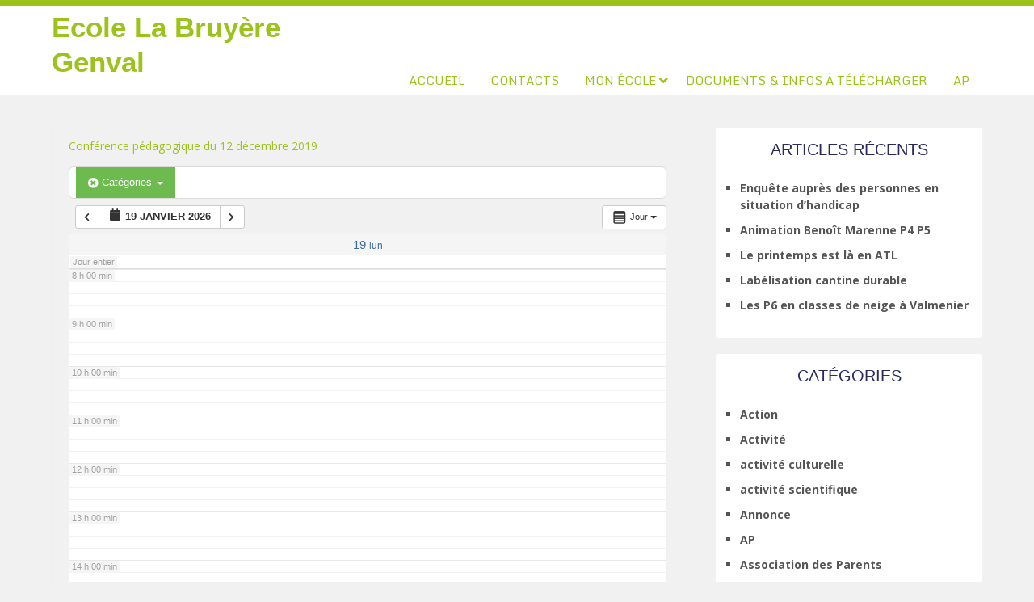

--- FILE ---
content_type: text/html; charset=UTF-8
request_url: https://ecoles.rixensart.be/genval/calendar/action~oneday/cat_ids~27,44,64,58,37,8,22,5,56,52,12,7,10,36/request_format~json/
body_size: 9374
content:
<!DOCTYPE html>

<html lang="fr-FR" xmlns:og="http://opengraphprotocol.org/schema/" xmlns:fb="http://www.facebook.com/2008/fbml">

<head>

<meta charset="UTF-8" />

<meta name="viewport" content="width=device-width" />

<link rel="profile" href="http://gmpg.org/xfn/11" />

<link rel="pingback" href="https://ecoles.rixensart.be/genval/xmlrpc.php" />

<title>Calendar &#8211; Ecole La Bruyère Genval</title>
<meta name='robots' content='max-image-preview:large' />
<link rel='dns-prefetch' href='//fonts.googleapis.com' />
<link rel="alternate" type="application/rss+xml" title="Ecole La Bruyère Genval &raquo; Flux" href="https://ecoles.rixensart.be/genval/feed/" />
<link rel="alternate" type="application/rss+xml" title="Ecole La Bruyère Genval &raquo; Flux des commentaires" href="https://ecoles.rixensart.be/genval/comments/feed/" />
<meta property="og:title" content="Calendar"/><meta property="og:type" content="article"/><meta property="og:url" content="https://ecoles.rixensart.be/genval/calendar/"/><meta property="og:description" content="Conférence pédagogique du 12 décembre 2019" /><meta property="og:site_name" content="NOM DE MON SITE"/><meta property="og:image" content=""/><link rel="image_src" href="" /><script>
window._wpemojiSettings = {"baseUrl":"https:\/\/s.w.org\/images\/core\/emoji\/15.0.3\/72x72\/","ext":".png","svgUrl":"https:\/\/s.w.org\/images\/core\/emoji\/15.0.3\/svg\/","svgExt":".svg","source":{"concatemoji":"https:\/\/ecoles.rixensart.be\/genval\/wp-includes\/js\/wp-emoji-release.min.js?ver=6.5.7"}};
/*! This file is auto-generated */
!function(i,n){var o,s,e;function c(e){try{var t={supportTests:e,timestamp:(new Date).valueOf()};sessionStorage.setItem(o,JSON.stringify(t))}catch(e){}}function p(e,t,n){e.clearRect(0,0,e.canvas.width,e.canvas.height),e.fillText(t,0,0);var t=new Uint32Array(e.getImageData(0,0,e.canvas.width,e.canvas.height).data),r=(e.clearRect(0,0,e.canvas.width,e.canvas.height),e.fillText(n,0,0),new Uint32Array(e.getImageData(0,0,e.canvas.width,e.canvas.height).data));return t.every(function(e,t){return e===r[t]})}function u(e,t,n){switch(t){case"flag":return n(e,"\ud83c\udff3\ufe0f\u200d\u26a7\ufe0f","\ud83c\udff3\ufe0f\u200b\u26a7\ufe0f")?!1:!n(e,"\ud83c\uddfa\ud83c\uddf3","\ud83c\uddfa\u200b\ud83c\uddf3")&&!n(e,"\ud83c\udff4\udb40\udc67\udb40\udc62\udb40\udc65\udb40\udc6e\udb40\udc67\udb40\udc7f","\ud83c\udff4\u200b\udb40\udc67\u200b\udb40\udc62\u200b\udb40\udc65\u200b\udb40\udc6e\u200b\udb40\udc67\u200b\udb40\udc7f");case"emoji":return!n(e,"\ud83d\udc26\u200d\u2b1b","\ud83d\udc26\u200b\u2b1b")}return!1}function f(e,t,n){var r="undefined"!=typeof WorkerGlobalScope&&self instanceof WorkerGlobalScope?new OffscreenCanvas(300,150):i.createElement("canvas"),a=r.getContext("2d",{willReadFrequently:!0}),o=(a.textBaseline="top",a.font="600 32px Arial",{});return e.forEach(function(e){o[e]=t(a,e,n)}),o}function t(e){var t=i.createElement("script");t.src=e,t.defer=!0,i.head.appendChild(t)}"undefined"!=typeof Promise&&(o="wpEmojiSettingsSupports",s=["flag","emoji"],n.supports={everything:!0,everythingExceptFlag:!0},e=new Promise(function(e){i.addEventListener("DOMContentLoaded",e,{once:!0})}),new Promise(function(t){var n=function(){try{var e=JSON.parse(sessionStorage.getItem(o));if("object"==typeof e&&"number"==typeof e.timestamp&&(new Date).valueOf()<e.timestamp+604800&&"object"==typeof e.supportTests)return e.supportTests}catch(e){}return null}();if(!n){if("undefined"!=typeof Worker&&"undefined"!=typeof OffscreenCanvas&&"undefined"!=typeof URL&&URL.createObjectURL&&"undefined"!=typeof Blob)try{var e="postMessage("+f.toString()+"("+[JSON.stringify(s),u.toString(),p.toString()].join(",")+"));",r=new Blob([e],{type:"text/javascript"}),a=new Worker(URL.createObjectURL(r),{name:"wpTestEmojiSupports"});return void(a.onmessage=function(e){c(n=e.data),a.terminate(),t(n)})}catch(e){}c(n=f(s,u,p))}t(n)}).then(function(e){for(var t in e)n.supports[t]=e[t],n.supports.everything=n.supports.everything&&n.supports[t],"flag"!==t&&(n.supports.everythingExceptFlag=n.supports.everythingExceptFlag&&n.supports[t]);n.supports.everythingExceptFlag=n.supports.everythingExceptFlag&&!n.supports.flag,n.DOMReady=!1,n.readyCallback=function(){n.DOMReady=!0}}).then(function(){return e}).then(function(){var e;n.supports.everything||(n.readyCallback(),(e=n.source||{}).concatemoji?t(e.concatemoji):e.wpemoji&&e.twemoji&&(t(e.twemoji),t(e.wpemoji)))}))}((window,document),window._wpemojiSettings);
</script>
<link rel='stylesheet' id='ai1ec_style-css' href='//ecoles.rixensart.be/genval/wp-content/plugins/all-in-one-event-calendar/public/themes-ai1ec/vortex/css/ai1ec_parsed_css.css?ver=3.0.0' media='all' />
<style id='wp-emoji-styles-inline-css'>

	img.wp-smiley, img.emoji {
		display: inline !important;
		border: none !important;
		box-shadow: none !important;
		height: 1em !important;
		width: 1em !important;
		margin: 0 0.07em !important;
		vertical-align: -0.1em !important;
		background: none !important;
		padding: 0 !important;
	}
</style>
<link rel='stylesheet' id='wp-block-library-css' href='https://ecoles.rixensart.be/genval/wp-includes/css/dist/block-library/style.min.css?ver=6.5.7' media='all' />
<style id='classic-theme-styles-inline-css'>
/*! This file is auto-generated */
.wp-block-button__link{color:#fff;background-color:#32373c;border-radius:9999px;box-shadow:none;text-decoration:none;padding:calc(.667em + 2px) calc(1.333em + 2px);font-size:1.125em}.wp-block-file__button{background:#32373c;color:#fff;text-decoration:none}
</style>
<style id='global-styles-inline-css'>
body{--wp--preset--color--black: #000000;--wp--preset--color--cyan-bluish-gray: #abb8c3;--wp--preset--color--white: #ffffff;--wp--preset--color--pale-pink: #f78da7;--wp--preset--color--vivid-red: #cf2e2e;--wp--preset--color--luminous-vivid-orange: #ff6900;--wp--preset--color--luminous-vivid-amber: #fcb900;--wp--preset--color--light-green-cyan: #7bdcb5;--wp--preset--color--vivid-green-cyan: #00d084;--wp--preset--color--pale-cyan-blue: #8ed1fc;--wp--preset--color--vivid-cyan-blue: #0693e3;--wp--preset--color--vivid-purple: #9b51e0;--wp--preset--gradient--vivid-cyan-blue-to-vivid-purple: linear-gradient(135deg,rgba(6,147,227,1) 0%,rgb(155,81,224) 100%);--wp--preset--gradient--light-green-cyan-to-vivid-green-cyan: linear-gradient(135deg,rgb(122,220,180) 0%,rgb(0,208,130) 100%);--wp--preset--gradient--luminous-vivid-amber-to-luminous-vivid-orange: linear-gradient(135deg,rgba(252,185,0,1) 0%,rgba(255,105,0,1) 100%);--wp--preset--gradient--luminous-vivid-orange-to-vivid-red: linear-gradient(135deg,rgba(255,105,0,1) 0%,rgb(207,46,46) 100%);--wp--preset--gradient--very-light-gray-to-cyan-bluish-gray: linear-gradient(135deg,rgb(238,238,238) 0%,rgb(169,184,195) 100%);--wp--preset--gradient--cool-to-warm-spectrum: linear-gradient(135deg,rgb(74,234,220) 0%,rgb(151,120,209) 20%,rgb(207,42,186) 40%,rgb(238,44,130) 60%,rgb(251,105,98) 80%,rgb(254,248,76) 100%);--wp--preset--gradient--blush-light-purple: linear-gradient(135deg,rgb(255,206,236) 0%,rgb(152,150,240) 100%);--wp--preset--gradient--blush-bordeaux: linear-gradient(135deg,rgb(254,205,165) 0%,rgb(254,45,45) 50%,rgb(107,0,62) 100%);--wp--preset--gradient--luminous-dusk: linear-gradient(135deg,rgb(255,203,112) 0%,rgb(199,81,192) 50%,rgb(65,88,208) 100%);--wp--preset--gradient--pale-ocean: linear-gradient(135deg,rgb(255,245,203) 0%,rgb(182,227,212) 50%,rgb(51,167,181) 100%);--wp--preset--gradient--electric-grass: linear-gradient(135deg,rgb(202,248,128) 0%,rgb(113,206,126) 100%);--wp--preset--gradient--midnight: linear-gradient(135deg,rgb(2,3,129) 0%,rgb(40,116,252) 100%);--wp--preset--font-size--small: 13px;--wp--preset--font-size--medium: 20px;--wp--preset--font-size--large: 36px;--wp--preset--font-size--x-large: 42px;--wp--preset--spacing--20: 0.44rem;--wp--preset--spacing--30: 0.67rem;--wp--preset--spacing--40: 1rem;--wp--preset--spacing--50: 1.5rem;--wp--preset--spacing--60: 2.25rem;--wp--preset--spacing--70: 3.38rem;--wp--preset--spacing--80: 5.06rem;--wp--preset--shadow--natural: 6px 6px 9px rgba(0, 0, 0, 0.2);--wp--preset--shadow--deep: 12px 12px 50px rgba(0, 0, 0, 0.4);--wp--preset--shadow--sharp: 6px 6px 0px rgba(0, 0, 0, 0.2);--wp--preset--shadow--outlined: 6px 6px 0px -3px rgba(255, 255, 255, 1), 6px 6px rgba(0, 0, 0, 1);--wp--preset--shadow--crisp: 6px 6px 0px rgba(0, 0, 0, 1);}:where(.is-layout-flex){gap: 0.5em;}:where(.is-layout-grid){gap: 0.5em;}body .is-layout-flex{display: flex;}body .is-layout-flex{flex-wrap: wrap;align-items: center;}body .is-layout-flex > *{margin: 0;}body .is-layout-grid{display: grid;}body .is-layout-grid > *{margin: 0;}:where(.wp-block-columns.is-layout-flex){gap: 2em;}:where(.wp-block-columns.is-layout-grid){gap: 2em;}:where(.wp-block-post-template.is-layout-flex){gap: 1.25em;}:where(.wp-block-post-template.is-layout-grid){gap: 1.25em;}.has-black-color{color: var(--wp--preset--color--black) !important;}.has-cyan-bluish-gray-color{color: var(--wp--preset--color--cyan-bluish-gray) !important;}.has-white-color{color: var(--wp--preset--color--white) !important;}.has-pale-pink-color{color: var(--wp--preset--color--pale-pink) !important;}.has-vivid-red-color{color: var(--wp--preset--color--vivid-red) !important;}.has-luminous-vivid-orange-color{color: var(--wp--preset--color--luminous-vivid-orange) !important;}.has-luminous-vivid-amber-color{color: var(--wp--preset--color--luminous-vivid-amber) !important;}.has-light-green-cyan-color{color: var(--wp--preset--color--light-green-cyan) !important;}.has-vivid-green-cyan-color{color: var(--wp--preset--color--vivid-green-cyan) !important;}.has-pale-cyan-blue-color{color: var(--wp--preset--color--pale-cyan-blue) !important;}.has-vivid-cyan-blue-color{color: var(--wp--preset--color--vivid-cyan-blue) !important;}.has-vivid-purple-color{color: var(--wp--preset--color--vivid-purple) !important;}.has-black-background-color{background-color: var(--wp--preset--color--black) !important;}.has-cyan-bluish-gray-background-color{background-color: var(--wp--preset--color--cyan-bluish-gray) !important;}.has-white-background-color{background-color: var(--wp--preset--color--white) !important;}.has-pale-pink-background-color{background-color: var(--wp--preset--color--pale-pink) !important;}.has-vivid-red-background-color{background-color: var(--wp--preset--color--vivid-red) !important;}.has-luminous-vivid-orange-background-color{background-color: var(--wp--preset--color--luminous-vivid-orange) !important;}.has-luminous-vivid-amber-background-color{background-color: var(--wp--preset--color--luminous-vivid-amber) !important;}.has-light-green-cyan-background-color{background-color: var(--wp--preset--color--light-green-cyan) !important;}.has-vivid-green-cyan-background-color{background-color: var(--wp--preset--color--vivid-green-cyan) !important;}.has-pale-cyan-blue-background-color{background-color: var(--wp--preset--color--pale-cyan-blue) !important;}.has-vivid-cyan-blue-background-color{background-color: var(--wp--preset--color--vivid-cyan-blue) !important;}.has-vivid-purple-background-color{background-color: var(--wp--preset--color--vivid-purple) !important;}.has-black-border-color{border-color: var(--wp--preset--color--black) !important;}.has-cyan-bluish-gray-border-color{border-color: var(--wp--preset--color--cyan-bluish-gray) !important;}.has-white-border-color{border-color: var(--wp--preset--color--white) !important;}.has-pale-pink-border-color{border-color: var(--wp--preset--color--pale-pink) !important;}.has-vivid-red-border-color{border-color: var(--wp--preset--color--vivid-red) !important;}.has-luminous-vivid-orange-border-color{border-color: var(--wp--preset--color--luminous-vivid-orange) !important;}.has-luminous-vivid-amber-border-color{border-color: var(--wp--preset--color--luminous-vivid-amber) !important;}.has-light-green-cyan-border-color{border-color: var(--wp--preset--color--light-green-cyan) !important;}.has-vivid-green-cyan-border-color{border-color: var(--wp--preset--color--vivid-green-cyan) !important;}.has-pale-cyan-blue-border-color{border-color: var(--wp--preset--color--pale-cyan-blue) !important;}.has-vivid-cyan-blue-border-color{border-color: var(--wp--preset--color--vivid-cyan-blue) !important;}.has-vivid-purple-border-color{border-color: var(--wp--preset--color--vivid-purple) !important;}.has-vivid-cyan-blue-to-vivid-purple-gradient-background{background: var(--wp--preset--gradient--vivid-cyan-blue-to-vivid-purple) !important;}.has-light-green-cyan-to-vivid-green-cyan-gradient-background{background: var(--wp--preset--gradient--light-green-cyan-to-vivid-green-cyan) !important;}.has-luminous-vivid-amber-to-luminous-vivid-orange-gradient-background{background: var(--wp--preset--gradient--luminous-vivid-amber-to-luminous-vivid-orange) !important;}.has-luminous-vivid-orange-to-vivid-red-gradient-background{background: var(--wp--preset--gradient--luminous-vivid-orange-to-vivid-red) !important;}.has-very-light-gray-to-cyan-bluish-gray-gradient-background{background: var(--wp--preset--gradient--very-light-gray-to-cyan-bluish-gray) !important;}.has-cool-to-warm-spectrum-gradient-background{background: var(--wp--preset--gradient--cool-to-warm-spectrum) !important;}.has-blush-light-purple-gradient-background{background: var(--wp--preset--gradient--blush-light-purple) !important;}.has-blush-bordeaux-gradient-background{background: var(--wp--preset--gradient--blush-bordeaux) !important;}.has-luminous-dusk-gradient-background{background: var(--wp--preset--gradient--luminous-dusk) !important;}.has-pale-ocean-gradient-background{background: var(--wp--preset--gradient--pale-ocean) !important;}.has-electric-grass-gradient-background{background: var(--wp--preset--gradient--electric-grass) !important;}.has-midnight-gradient-background{background: var(--wp--preset--gradient--midnight) !important;}.has-small-font-size{font-size: var(--wp--preset--font-size--small) !important;}.has-medium-font-size{font-size: var(--wp--preset--font-size--medium) !important;}.has-large-font-size{font-size: var(--wp--preset--font-size--large) !important;}.has-x-large-font-size{font-size: var(--wp--preset--font-size--x-large) !important;}
.wp-block-navigation a:where(:not(.wp-element-button)){color: inherit;}
:where(.wp-block-post-template.is-layout-flex){gap: 1.25em;}:where(.wp-block-post-template.is-layout-grid){gap: 1.25em;}
:where(.wp-block-columns.is-layout-flex){gap: 2em;}:where(.wp-block-columns.is-layout-grid){gap: 2em;}
.wp-block-pullquote{font-size: 1.5em;line-height: 1.6;}
</style>
<link rel='stylesheet' id='parent-style-css' href='https://ecoles.rixensart.be/genval/wp-content/themes/searchlight/style.css?ver=6.5.7' media='all' />
<link rel='stylesheet' id='searchlight-style-css' href='https://ecoles.rixensart.be/genval/wp-content/themes/searchlight_child/style.css?ver=6.5.7' media='all' />
<link rel='stylesheet' id='searchlight-gfonts1-css' href='//fonts.googleapis.com/css?family=Open+Sans%3A300italic%2C400italic%2C600italic%2C700italic%2C800italic%2C400%2C300%2C600%2C700%2C800&#038;ver=6.5.7' media='all' />
<link rel='stylesheet' id='searchlight-gfonts2-css' href='//fonts.googleapis.com/css?family=Monda%3A400%2C700&#038;ver=6.5.7' media='all' />
<link rel='stylesheet' id='font-awesome5-css' href='https://ecoles.rixensart.be/genval/wp-content/themes/searchlight/css/fawsome-all.css?ver=6.5.7' media='all' />
<link rel='stylesheet' id='searchlight-responsive-css' href='https://ecoles.rixensart.be/genval/wp-content/themes/searchlight/style-responsive.css?ver=6.5.7' media='all' />
<link rel='stylesheet' id='recent-posts-widget-with-thumbnails-public-style-css' href='https://ecoles.rixensart.be/genval/wp-content/plugins/recent-posts-widget-with-thumbnails/public.css?ver=7.1.1' media='all' />
<link rel='stylesheet' id='myStyleSheets-css' href='https://ecoles.rixensart.be/genval/wp-content/plugins/wp-latest-posts/css/wplp_front.css?ver=5.0.6' media='all' />
<script src="https://ecoles.rixensart.be/genval/wp-content/plugins/all-in-one-event-calendar/public/js_cache/calendar.js?ver=3.0.0" id="ai1ec_requirejs-js"></script>
<script src="https://ecoles.rixensart.be/genval/wp-includes/js/jquery/jquery.min.js?ver=3.7.1" id="jquery-core-js"></script>
<script src="https://ecoles.rixensart.be/genval/wp-includes/js/jquery/jquery-migrate.min.js?ver=3.4.1" id="jquery-migrate-js"></script>
<script src="https://ecoles.rixensart.be/genval/wp-content/themes/searchlight/js/menu.js?ver=6.5.7" id="searchlight-menu-style-js"></script>
<script src="https://ecoles.rixensart.be/genval/wp-content/themes/searchlight/js/fixedheader.js?ver=6.5.7" id="searchlight-fixed-header-js"></script>
<link rel="https://api.w.org/" href="https://ecoles.rixensart.be/genval/wp-json/" /><link rel="alternate" type="application/json" href="https://ecoles.rixensart.be/genval/wp-json/wp/v2/pages/211" /><link rel="EditURI" type="application/rsd+xml" title="RSD" href="https://ecoles.rixensart.be/genval/xmlrpc.php?rsd" />
<meta name="generator" content="WordPress 6.5.7" />
<link rel="canonical" href="https://ecoles.rixensart.be/genval/calendar/" />
<link rel='shortlink' href='https://ecoles.rixensart.be/genval/?p=211' />
<link rel="alternate" type="application/json+oembed" href="https://ecoles.rixensart.be/genval/wp-json/oembed/1.0/embed?url=https%3A%2F%2Fecoles.rixensart.be%2Fgenval%2Fcalendar%2F" />
<link rel="alternate" type="text/xml+oembed" href="https://ecoles.rixensart.be/genval/wp-json/oembed/1.0/embed?url=https%3A%2F%2Fecoles.rixensart.be%2Fgenval%2Fcalendar%2F&#038;format=xml" />
<style id="custom-background-css">
body.custom-background { background-color: #f1f1f1; }
</style>
	<link rel="icon" href="https://ecoles.rixensart.be/genval/wp-content/uploads/2017/02/cropped-Logo_EcoleBruyere_WEB-1-32x32.jpg" sizes="32x32" />
<link rel="icon" href="https://ecoles.rixensart.be/genval/wp-content/uploads/2017/02/cropped-Logo_EcoleBruyere_WEB-1-192x192.jpg" sizes="192x192" />
<link rel="apple-touch-icon" href="https://ecoles.rixensart.be/genval/wp-content/uploads/2017/02/cropped-Logo_EcoleBruyere_WEB-1-180x180.jpg" />
<meta name="msapplication-TileImage" content="https://ecoles.rixensart.be/genval/wp-content/uploads/2017/02/cropped-Logo_EcoleBruyere_WEB-1-270x270.jpg" />



</head>



<body class="page-template-default page page-id-211 custom-background" >

      <div id="resmwdt"></div>

      <div id ="header">

      <div id ="header-content">

		<!-- Site Titele and Description Goes Here -->

        <a id="logotitlecon" href="https://ecoles.rixensart.be/genval/"><h1 class="site-title logotitle">Ecole La Bruyère Genval</h1></a>

                

		<h2 class="site-title-hidden"></h2>

	    <!--<div id="top-menu-con">

	    
	    <div class="social social-link"><a href="#"target="_blank"> </a><a href="#"target="_blank"> </a><a href="#"target="_blank"> </a><a href="#"target="_blank"> </a><a href="#"target="_blank"> </a> </div>

		<div class="connumber">02/652 47 63</div><form role="search" method="get" class="search-form" action="https://ecoles.rixensart.be/genval/">
				<label>
					<span class="screen-reader-text">Rechercher :</span>
					<input type="search" class="search-field" placeholder="Rechercher…" value="" name="s" />
				</label>
				<input type="submit" class="search-submit" value="Rechercher" />
			</form>
       		

        </div> -->

        <!-- Site Main Menu Goes Here -->

         <div id="mobile-menu"></div>

        <nav id="main-menu-con">

		<div class="menu-menu-principal-container"><ul id="menu-menu-principal" class="menu"><li id="menu-item-46" class="menu-item menu-item-type-post_type menu-item-object-page menu-item-home menu-item-46"><a href="https://ecoles.rixensart.be/genval/">Accueil</a></li>
<li id="menu-item-43" class="menu-item menu-item-type-post_type menu-item-object-page menu-item-43"><a href="https://ecoles.rixensart.be/genval/contacts/">Contacts</a></li>
<li id="menu-item-179" class="menu-item menu-item-type-post_type menu-item-object-page menu-item-has-children menu-item-179"><a href="https://ecoles.rixensart.be/genval/a-propos/">Mon école</a>
<ul class="sub-menu">
	<li id="menu-item-6985" class="menu-item menu-item-type-post_type menu-item-object-page menu-item-6985"><a href="https://ecoles.rixensart.be/genval/a-propos/actualites/">Actualités</a></li>
	<li id="menu-item-971" class="menu-item menu-item-type-post_type menu-item-object-page menu-item-971"><a href="https://ecoles.rixensart.be/genval/a-propos/fancy-fair/">Photos de l&#8217;année scolaire</a></li>
	<li id="menu-item-142" class="menu-item menu-item-type-post_type menu-item-object-page menu-item-142"><a href="https://ecoles.rixensart.be/genval/a-propos/repas-chauds/">Repas chauds</a></li>
	<li id="menu-item-143" class="menu-item menu-item-type-post_type menu-item-object-page menu-item-143"><a href="https://ecoles.rixensart.be/genval/a-propos/horaires/">Horaires</a></li>
	<li id="menu-item-39" class="menu-item menu-item-type-post_type menu-item-object-page menu-item-39"><a href="https://ecoles.rixensart.be/genval/a-propos/apres-15h/">Après 15h …</a></li>
	<li id="menu-item-40" class="menu-item menu-item-type-post_type menu-item-object-page menu-item-40"><a href="https://ecoles.rixensart.be/genval/a-propos/les-equipes/">Les équipes</a></li>
	<li id="menu-item-41" class="menu-item menu-item-type-post_type menu-item-object-page menu-item-41"><a href="https://ecoles.rixensart.be/genval/a-propos/organisation/">Organisation</a></li>
	<li id="menu-item-146" class="menu-item menu-item-type-post_type menu-item-object-page menu-item-146"><a href="https://ecoles.rixensart.be/genval/a-propos/liens-utiles/">Liens utiles</a></li>
	<li id="menu-item-141" class="menu-item menu-item-type-post_type menu-item-object-page menu-item-141"><a href="https://ecoles.rixensart.be/genval/a-propos/le-plaisir-de-lire/">RALLYE LECTURE</a></li>
	<li id="menu-item-42" class="menu-item menu-item-type-post_type menu-item-object-page menu-item-42"><a href="https://ecoles.rixensart.be/genval/a-propos/projet/">Le projet d’école, éducatif &#038; pédagogique – R.O.I Règlement d’ordre intérieur</a></li>
</ul>
</li>
<li id="menu-item-36" class="menu-item menu-item-type-post_type menu-item-object-page menu-item-36"><a href="https://ecoles.rixensart.be/genval/documents/">Documents &#038; infos à télécharger</a></li>
<li id="menu-item-7537" class="menu-item menu-item-type-post_type menu-item-object-page menu-item-7537"><a href="https://ecoles.rixensart.be/genval/ap/">AP</a></li>
</ul></div>
        </nav>

      

      </div><!-- header-content -->

      </div><!-- header -->

      <div class="headerheight"> </div>

      <div id="topadjust"></div><div id="container">



<div id="content">

          

	
    

	<div class="post-211 page type-page status-publish hentry" id="post-211">

    

    	<div class="post-container">
 
		

        	<div class="entrytext">

            	<h1 class="page-title">Calendar</h1>
        		<div class="content-ver-sep"> </div>

				<!-- START All-in-One Event Calendar Plugin - Version 3.0.0 -->
<div id="ai1ec-container"
	 class="ai1ec-main-container ">
	<p><a href="https://ecoles.rixensart.be/genval/wp-content/uploads/2019/11/peda.pdf">Conférence pédagogique du 12 décembre 2019</a></p>

	<div id="ai1ec-calendar" class="timely ai1ec-calendar">
					
						<div class="timely ai1ec-calendar-toolbar ai1ec-clearfix
		">
		<ul class="ai1ec-nav ai1ec-nav-pills ai1ec-pull-left ai1ec-filters">
			<li class="ai1ec-dropdown ai1ec-category-filter ai1ec-cat-filter
	ai1ec-active"
	data-slug="cat">
	<a class="ai1ec-dropdown-toggle" data-toggle="ai1ec-dropdown">
		<i class="ai1ec-fa ai1ec-fa-folder-open"></i>
		<span class="ai1ec-clear-filter ai1ec-tooltip-trigger"
			data-href="https://ecoles.rixensart.be/genval/calendar/action~oneday/request_format~json/"
			data-type="json"
			title=" Effacer le filtre de catégorie ">
			<i class="ai1ec-fa ai1ec-fa-times-circle"></i>
		</span>
		Catégories
		<span class="ai1ec-caret"></span>
	</a>
	<div class="ai1ec-dropdown-menu">
					<div data-term="87"
				>
				<a class="ai1ec-load-view ai1ec-category ai1ec-cat"
										data-type="json"
					href="https://ecoles.rixensart.be/genval/calendar/action~oneday/cat_ids~27,44,64,58,37,8,22,5,56,52,12,7,10,36,87/request_format~json/">
											<span class="ai1ec-color-swatch-empty"></span>
										Accueil
				</a>
			</div>
					<div data-term="38"
				>
				<a class="ai1ec-load-view ai1ec-category ai1ec-cat"
										data-type="json"
					href="https://ecoles.rixensart.be/genval/calendar/action~oneday/cat_ids~27,44,64,58,37,8,22,5,56,52,12,7,10,36,38/request_format~json/">
											<span class="ai1ec-color-swatch-empty"></span>
										Animation
				</a>
			</div>
					<div data-term="10"
									class="ai1ec-active"
				>
				<a class="ai1ec-load-view ai1ec-category ai1ec-cat"
										data-type="json"
					href="https://ecoles.rixensart.be/genval/calendar/action~oneday/cat_ids~27,44,64,58,37,8,22,5,56,52,12,7,36/request_format~json/">
											<span class="ai1ec-color-swatch-empty"></span>
										Annonce
				</a>
			</div>
					<div data-term="12"
									class="ai1ec-active"
				>
				<a class="ai1ec-load-view ai1ec-category ai1ec-cat"
										data-type="json"
					href="https://ecoles.rixensart.be/genval/calendar/action~oneday/cat_ids~27,44,64,58,37,8,22,5,56,52,7,10,36/request_format~json/">
											<span class="ai1ec-color-swatch-empty"></span>
										Association des Parents
				</a>
			</div>
					<div data-term="91"
				>
				<a class="ai1ec-load-view ai1ec-category ai1ec-cat"
										data-type="json"
					href="https://ecoles.rixensart.be/genval/calendar/action~oneday/cat_ids~27,44,64,58,37,8,22,5,56,52,12,7,10,36,91/request_format~json/">
											<span class="ai1ec-color-swatch-empty"></span>
										Barbecue
				</a>
			</div>
					<div data-term="47"
				>
				<a class="ai1ec-load-view ai1ec-category ai1ec-cat"
										data-type="json"
					href="https://ecoles.rixensart.be/genval/calendar/action~oneday/cat_ids~27,44,64,58,37,8,22,5,56,52,12,7,10,36,47/request_format~json/">
											<span class="ai1ec-color-swatch-empty"></span>
										Brocante
				</a>
			</div>
					<div data-term="26"
				>
				<a class="ai1ec-load-view ai1ec-category ai1ec-cat"
										data-type="json"
					href="https://ecoles.rixensart.be/genval/calendar/action~oneday/cat_ids~27,44,64,58,37,8,22,5,56,52,12,7,10,36,26/request_format~json/">
											<span class="ai1ec-color-swatch-empty"></span>
										CEB
				</a>
			</div>
					<div data-term="94"
				>
				<a class="ai1ec-load-view ai1ec-category ai1ec-cat"
										data-type="json"
					href="https://ecoles.rixensart.be/genval/calendar/action~oneday/cat_ids~27,44,64,58,37,8,22,5,56,52,12,7,10,36,94/request_format~json/">
											<span class="ai1ec-color-swatch-empty"></span>
										Cérémonie remise des diplomes
				</a>
			</div>
					<div data-term="45"
				>
				<a class="ai1ec-load-view ai1ec-category ai1ec-cat"
										data-type="json"
					href="https://ecoles.rixensart.be/genval/calendar/action~oneday/cat_ids~27,44,64,58,37,8,22,5,56,52,12,7,10,36,45/request_format~json/">
											<span class="ai1ec-color-swatch-empty"></span>
										Classes de neige
				</a>
			</div>
					<div data-term="79"
				>
				<a class="ai1ec-load-view ai1ec-category ai1ec-cat"
										data-type="json"
					href="https://ecoles.rixensart.be/genval/calendar/action~oneday/cat_ids~27,44,64,58,37,8,22,5,56,52,12,7,10,36,79/request_format~json/">
											<span class="ai1ec-color-swatch-empty"></span>
										Classes de sports &amp; sciences
				</a>
			</div>
					<div data-term="58"
									class="ai1ec-active"
				>
				<a class="ai1ec-load-view ai1ec-category ai1ec-cat"
										data-type="json"
					href="https://ecoles.rixensart.be/genval/calendar/action~oneday/cat_ids~27,44,64,37,8,22,5,56,52,12,7,10,36/request_format~json/">
											<span class="ai1ec-color-swatch-empty"></span>
										Classes Mammouths
				</a>
			</div>
					<div data-term="22"
									class="ai1ec-active"
				>
				<a class="ai1ec-load-view ai1ec-category ai1ec-cat"
										data-type="json"
					href="https://ecoles.rixensart.be/genval/calendar/action~oneday/cat_ids~27,44,64,58,37,8,5,56,52,12,7,10,36/request_format~json/">
											<span class="ai1ec-color-swatch-empty"></span>
										Conférence pédagogique
				</a>
			</div>
					<div data-term="95"
				>
				<a class="ai1ec-load-view ai1ec-category ai1ec-cat"
										data-type="json"
					href="https://ecoles.rixensart.be/genval/calendar/action~oneday/cat_ids~27,44,64,58,37,8,22,5,56,52,12,7,10,36,95/request_format~json/">
											<span class="ai1ec-color-swatch-empty"></span>
										Congés
				</a>
			</div>
					<div data-term="88"
				>
				<a class="ai1ec-load-view ai1ec-category ai1ec-cat"
										data-type="json"
					href="https://ecoles.rixensart.be/genval/calendar/action~oneday/cat_ids~27,44,64,58,37,8,22,5,56,52,12,7,10,36,88/request_format~json/">
											<span class="ai1ec-color-swatch-empty"></span>
										Cross
				</a>
			</div>
					<div data-term="7"
									class="ai1ec-active"
				>
				<a class="ai1ec-load-view ai1ec-category ai1ec-cat"
										data-type="json"
					href="https://ecoles.rixensart.be/genval/calendar/action~oneday/cat_ids~27,44,64,58,37,8,22,5,56,52,12,10,36/request_format~json/">
											<span class="ai1ec-color-swatch-empty"></span>
										Événement
				</a>
			</div>
					<div data-term="5"
									class="ai1ec-active"
				>
				<a class="ai1ec-load-view ai1ec-category ai1ec-cat"
										data-type="json"
					href="https://ecoles.rixensart.be/genval/calendar/action~oneday/cat_ids~27,44,64,58,37,8,22,56,52,12,7,10,36/request_format~json/">
											<span class="ai1ec-color-swatch-empty"></span>
										Excursion
				</a>
			</div>
					<div data-term="24"
				>
				<a class="ai1ec-load-view ai1ec-category ai1ec-cat"
										data-type="json"
					href="https://ecoles.rixensart.be/genval/calendar/action~oneday/cat_ids~27,44,64,58,37,8,22,5,56,52,12,7,10,36,24/request_format~json/">
											<span class="ai1ec-color-swatch-empty"></span>
										Fancy Fair
				</a>
			</div>
					<div data-term="52"
									class="ai1ec-active"
				>
				<a class="ai1ec-load-view ai1ec-category ai1ec-cat"
										data-type="json"
					href="https://ecoles.rixensart.be/genval/calendar/action~oneday/cat_ids~27,44,64,58,37,8,22,5,56,12,7,10,36/request_format~json/">
											<span class="ai1ec-color-swatch-empty"></span>
										Fête de l'école
				</a>
			</div>
					<div data-term="96"
				>
				<a class="ai1ec-load-view ai1ec-category ai1ec-cat"
										data-type="json"
					href="https://ecoles.rixensart.be/genval/calendar/action~oneday/cat_ids~27,44,64,58,37,8,22,5,56,52,12,7,10,36,96/request_format~json/">
											<span class="ai1ec-color-swatch-empty"></span>
										Jeunesses musicales
				</a>
			</div>
					<div data-term="75"
				>
				<a class="ai1ec-load-view ai1ec-category ai1ec-cat"
										data-type="json"
					href="https://ecoles.rixensart.be/genval/calendar/action~oneday/cat_ids~27,44,64,58,37,8,22,5,56,52,12,7,10,36,75/request_format~json/">
											<span class="ai1ec-color-swatch-empty"></span>
										Jour férié
				</a>
			</div>
					<div data-term="77"
				>
				<a class="ai1ec-load-view ai1ec-category ai1ec-cat"
										data-type="json"
					href="https://ecoles.rixensart.be/genval/calendar/action~oneday/cat_ids~27,44,64,58,37,8,22,5,56,52,12,7,10,36,77/request_format~json/">
											<span class="ai1ec-color-swatch-empty"></span>
										Journée sportive
				</a>
			</div>
					<div data-term="40"
				>
				<a class="ai1ec-load-view ai1ec-category ai1ec-cat"
										data-type="json"
					href="https://ecoles.rixensart.be/genval/calendar/action~oneday/cat_ids~27,44,64,58,37,8,22,5,56,52,12,7,10,36,40/request_format~json/">
											<span class="ai1ec-color-swatch-empty"></span>
										M1
				</a>
			</div>
					<div data-term="41"
				>
				<a class="ai1ec-load-view ai1ec-category ai1ec-cat"
										data-type="json"
					href="https://ecoles.rixensart.be/genval/calendar/action~oneday/cat_ids~27,44,64,58,37,8,22,5,56,52,12,7,10,36,41/request_format~json/">
											<span class="ai1ec-color-swatch-empty"></span>
										M2
				</a>
			</div>
					<div data-term="42"
				>
				<a class="ai1ec-load-view ai1ec-category ai1ec-cat"
										data-type="json"
					href="https://ecoles.rixensart.be/genval/calendar/action~oneday/cat_ids~27,44,64,58,37,8,22,5,56,52,12,7,10,36,42/request_format~json/">
											<span class="ai1ec-color-swatch-empty"></span>
										M3
				</a>
			</div>
					<div data-term="62"
				>
				<a class="ai1ec-load-view ai1ec-category ai1ec-cat"
										data-type="json"
					href="https://ecoles.rixensart.be/genval/calendar/action~oneday/cat_ids~27,44,64,58,37,8,22,5,56,52,12,7,10,36,62/request_format~json/">
											<span class="ai1ec-color-swatch-empty"></span>
										Marché de Noël
				</a>
			</div>
					<div data-term="78"
				>
				<a class="ai1ec-load-view ai1ec-category ai1ec-cat"
										data-type="json"
					href="https://ecoles.rixensart.be/genval/calendar/action~oneday/cat_ids~27,44,64,58,37,8,22,5,56,52,12,7,10,36,78/request_format~json/">
											<span class="ai1ec-color-swatch-empty"></span>
										MIDIFOOT
				</a>
			</div>
					<div data-term="39"
				>
				<a class="ai1ec-load-view ai1ec-category ai1ec-cat"
										data-type="json"
					href="https://ecoles.rixensart.be/genval/calendar/action~oneday/cat_ids~27,44,64,58,37,8,22,5,56,52,12,7,10,36,39/request_format~json/">
											<span class="ai1ec-color-swatch-empty"></span>
										P1
				</a>
			</div>
					<div data-term="35"
				>
				<a class="ai1ec-load-view ai1ec-category ai1ec-cat"
										data-type="json"
					href="https://ecoles.rixensart.be/genval/calendar/action~oneday/cat_ids~27,44,64,58,37,8,22,5,56,52,12,7,10,36,35/request_format~json/">
											<span class="ai1ec-color-swatch-empty"></span>
										P2
				</a>
			</div>
					<div data-term="34"
				>
				<a class="ai1ec-load-view ai1ec-category ai1ec-cat"
										data-type="json"
					href="https://ecoles.rixensart.be/genval/calendar/action~oneday/cat_ids~27,44,64,58,37,8,22,5,56,52,12,7,10,36,34/request_format~json/">
											<span class="ai1ec-color-swatch-empty"></span>
										P3
				</a>
			</div>
					<div data-term="36"
									class="ai1ec-active"
				>
				<a class="ai1ec-load-view ai1ec-category ai1ec-cat"
										data-type="json"
					href="https://ecoles.rixensart.be/genval/calendar/action~oneday/cat_ids~27,44,64,58,37,8,22,5,56,52,12,7,10/request_format~json/">
											<span class="ai1ec-color-swatch-empty"></span>
										P4
				</a>
			</div>
					<div data-term="37"
									class="ai1ec-active"
				>
				<a class="ai1ec-load-view ai1ec-category ai1ec-cat"
										data-type="json"
					href="https://ecoles.rixensart.be/genval/calendar/action~oneday/cat_ids~27,44,64,58,8,22,5,56,52,12,7,10,36/request_format~json/">
											<span class="ai1ec-color-swatch-empty"></span>
										P5
				</a>
			</div>
					<div data-term="30"
				>
				<a class="ai1ec-load-view ai1ec-category ai1ec-cat"
										data-type="json"
					href="https://ecoles.rixensart.be/genval/calendar/action~oneday/cat_ids~27,44,64,58,37,8,22,5,56,52,12,7,10,36,30/request_format~json/">
											<span class="ai1ec-color-swatch-empty"></span>
										P6
				</a>
			</div>
					<div data-term="48"
				>
				<a class="ai1ec-load-view ai1ec-category ai1ec-cat"
										data-type="json"
					href="https://ecoles.rixensart.be/genval/calendar/action~oneday/cat_ids~27,44,64,58,37,8,22,5,56,52,12,7,10,36,48/request_format~json/">
											<span class="ai1ec-color-swatch-empty"></span>
										Photo
				</a>
			</div>
					<div data-term="76"
				>
				<a class="ai1ec-load-view ai1ec-category ai1ec-cat"
										data-type="json"
					href="https://ecoles.rixensart.be/genval/calendar/action~oneday/cat_ids~27,44,64,58,37,8,22,5,56,52,12,7,10,36,76/request_format~json/">
											<span class="ai1ec-color-swatch-empty"></span>
										photos
				</a>
			</div>
					<div data-term="90"
				>
				<a class="ai1ec-load-view ai1ec-category ai1ec-cat"
										data-type="json"
					href="https://ecoles.rixensart.be/genval/calendar/action~oneday/cat_ids~27,44,64,58,37,8,22,5,56,52,12,7,10,36,90/request_format~json/">
											<span class="ai1ec-color-swatch-empty"></span>
										Saint-Nicolas
				</a>
			</div>
					<div data-term="92"
				>
				<a class="ai1ec-load-view ai1ec-category ai1ec-cat"
										data-type="json"
					href="https://ecoles.rixensart.be/genval/calendar/action~oneday/cat_ids~27,44,64,58,37,8,22,5,56,52,12,7,10,36,92/request_format~json/">
											<span class="ai1ec-color-swatch-empty"></span>
										Sortie scolaire
				</a>
			</div>
					<div data-term="89"
				>
				<a class="ai1ec-load-view ai1ec-category ai1ec-cat"
										data-type="json"
					href="https://ecoles.rixensart.be/genval/calendar/action~oneday/cat_ids~27,44,64,58,37,8,22,5,56,52,12,7,10,36,89/request_format~json/">
											<span class="ai1ec-color-swatch-empty"></span>
										Spectacle
				</a>
			</div>
					<div data-term="93"
				>
				<a class="ai1ec-load-view ai1ec-category ai1ec-cat"
										data-type="json"
					href="https://ecoles.rixensart.be/genval/calendar/action~oneday/cat_ids~27,44,64,58,37,8,22,5,56,52,12,7,10,36,93/request_format~json/">
											<span class="ai1ec-color-swatch-empty"></span>
										Spectacle à l'école
				</a>
			</div>
					<div data-term="6"
				>
				<a class="ai1ec-load-view ai1ec-category ai1ec-cat"
										data-type="json"
					href="https://ecoles.rixensart.be/genval/calendar/action~oneday/cat_ids~27,44,64,58,37,8,22,5,56,52,12,7,10,36,6/request_format~json/">
											<span class="ai1ec-color-swatch-empty"></span>
										Théâtre
				</a>
			</div>
					<div data-term="43"
				>
				<a class="ai1ec-load-view ai1ec-category ai1ec-cat"
										data-type="json"
					href="https://ecoles.rixensart.be/genval/calendar/action~oneday/cat_ids~27,44,64,58,37,8,22,5,56,52,12,7,10,36,43/request_format~json/">
											<span class="ai1ec-color-swatch-empty"></span>
										Visite médicale
				</a>
			</div>
					<div data-term="64"
									class="ai1ec-active"
				>
				<a class="ai1ec-load-view ai1ec-category ai1ec-cat"
										data-type="json"
					href="https://ecoles.rixensart.be/genval/calendar/action~oneday/cat_ids~27,44,58,37,8,22,5,56,52,12,7,10,36/request_format~json/">
											<span class="ai1ec-color-swatch-empty"></span>
										Voyage scolaire
				</a>
			</div>
			</div>
</li>


			
					</ul>
		<div class="ai1ec-pull-right">
					
				</div>
	</div>
		<div id="ai1ec-calendar-view-container"
			 class="ai1ec-calendar-view-container">
			<div id="ai1ec-calendar-view-loading"
				 class="ai1ec-loading ai1ec-calendar-view-loading"></div>
			<div id="ai1ec-calendar-view" class="ai1ec-calendar-view">
				<div class="ai1ec-clearfix">
		<div class="ai1ec-views-dropdown ai1ec-btn-group ai1ec-pull-right">
		<a class="ai1ec-btn ai1ec-btn-sm ai1ec-btn-default ai1ec-dropdown-toggle"
			data-toggle="ai1ec-dropdown">
			<i class="ai1ec-icon-oneday ai1ec-view-icon"></i>
			<span class="ai1ec-hidden-xs ai1ec-hidden-sm">
				Jour
			</span>
			<span class="ai1ec-caret"></span>
		</a>
		<div class="ai1ec-dropdown-menu">
							<div class=""
					data-action="agenda">
					<a id="ai1ec-view-agenda"
						data-type="json"
						class="ai1ec-load-view agenda"
						href="https://ecoles.rixensart.be/genval/calendar/action~agenda/cat_ids~27,44,64,58,37,8,22,5,56,52,12,7,10,36/request_format~json/">
						<i class="ai1ec-icon-agenda ai1ec-view-icon"></i>
						<span class="ai1ec-hidden-xs ai1ec-hidden-sm">
							Agenda
						</span>
					</a>
				</div>
							<div class="ai1ec-active"
					data-action="oneday">
					<a id="ai1ec-view-oneday"
						data-type="json"
						class="ai1ec-load-view oneday"
						href="https://ecoles.rixensart.be/genval/calendar/action~oneday/cat_ids~27,44,64,58,37,8,22,5,56,52,12,7,10,36/request_format~json/">
						<i class="ai1ec-icon-oneday ai1ec-view-icon"></i>
						<span class="ai1ec-hidden-xs ai1ec-hidden-sm">
							Jour
						</span>
					</a>
				</div>
							<div class=""
					data-action="month">
					<a id="ai1ec-view-month"
						data-type="json"
						class="ai1ec-load-view month"
						href="https://ecoles.rixensart.be/genval/calendar/action~month/cat_ids~27,44,64,58,37,8,22,5,56,52,12,7,10,36/request_format~json/">
						<i class="ai1ec-icon-month ai1ec-view-icon"></i>
						<span class="ai1ec-hidden-xs ai1ec-hidden-sm">
							Mois
						</span>
					</a>
				</div>
							<div class=""
					data-action="week">
					<a id="ai1ec-view-week"
						data-type="json"
						class="ai1ec-load-view week"
						href="https://ecoles.rixensart.be/genval/calendar/action~week/cat_ids~27,44,64,58,37,8,22,5,56,52,12,7,10,36/request_format~json/">
						<i class="ai1ec-icon-week ai1ec-view-icon"></i>
						<span class="ai1ec-hidden-xs ai1ec-hidden-sm">
							Semaine
						</span>
					</a>
				</div>
					</div>
	</div>

	<div class="ai1ec-title-buttons ai1ec-btn-toolbar">
		
		<div class="ai1ec-pagination ai1ec-btn-group">
						<a class="ai1ec-prev-day ai1ec-load-view ai1ec-btn ai1ec-btn-sm
				ai1ec-btn-default "
				data-type="json"
				href="https&#x3A;&#x2F;&#x2F;ecoles.rixensart.be&#x2F;genval&#x2F;calendar&#x2F;action&#x7E;oneday&#x2F;exact_date&#x7E;1768690800&#x2F;cat_ids&#x7E;27,44,64,58,37,8,22,5,56,52,12,7,10,36&#x2F;request_format&#x7E;json&#x2F;">
				<i class="ai1ec-fa ai1ec-fa-chevron-left"></i>
			</a>
								<a
	class="ai1ec-minical-trigger ai1ec-btn ai1ec-btn-sm ai1ec-btn-default
    ai1ec-tooltip-trigger"
			data-date="19/1/2026"
			data-date-format="d/m/yyyy"
			data-date-weekstart="1"
			href="#"
			data-href="https://ecoles.rixensart.be/genval/calendar/action~oneday/exact_date~__DATE__/cat_ids~27,44,64,58,37,8,22,5,56,52,12,7,10,36/"
			data-lang="fr-FR"
		data-type="json"
	title="Choisissez une date au moyen du calendrier"
	>
	<i class="ai1ec-fa ai1ec-fa-calendar-o ai1ec-fa-fw ai1ec-fa-lg"></i>
  <span class="ai1ec-calendar-title">19 janvier 2026</span>
  <span class="ai1ec-calendar-title-short"></span>
</a>

								<a class="ai1ec-next-day ai1ec-load-view ai1ec-btn ai1ec-btn-sm
				ai1ec-btn-default "
				data-type="json"
				href="https&#x3A;&#x2F;&#x2F;ecoles.rixensart.be&#x2F;genval&#x2F;calendar&#x2F;action&#x7E;oneday&#x2F;exact_date&#x7E;1768863600&#x2F;cat_ids&#x7E;27,44,64,58,37,8,22,5,56,52,12,7,10,36&#x2F;request_format&#x7E;json&#x2F;">
				<i class="ai1ec-fa ai1ec-fa-chevron-right"></i>
			</a>
			</div>

		
					
			</div>
			
	</div>


<table class="ai1ec-oneday-view-original">
	<thead>
		<tr>
							<th class="ai1ec-weekday
					ai1ec-today">
															<a class="ai1ec-load-view" href=""
						data-type="json">
						<span class="ai1ec-weekday-date">19</span>
						<span class="ai1ec-weekday-day">lun</span>
					</a>
				</th>
					</tr>
		<tr>
							<td class="ai1ec-allday-events
					ai1ec-today">

											<div class="ai1ec-allday-label">Jour entier</div>
					
					 
				</td>
			 		</tr>

	</thead>
	<tbody>
		<tr class="ai1ec-oneday">
							<td  class="ai1ec-today">

											<div class="ai1ec-grid-container">
															<div class="ai1ec-hour-marker
									"
									style="top: 0px;">
									<div>
										0 h 00 min
									</div>
								</div>
																	<div class="ai1ec-quarter-marker"
										style="top: 15px;"></div>
																	<div class="ai1ec-quarter-marker"
										style="top: 30px;"></div>
																	<div class="ai1ec-quarter-marker"
										style="top: 45px;"></div>
																							<div class="ai1ec-hour-marker
									"
									style="top: 60px;">
									<div>
										1 h 00 min
									</div>
								</div>
																	<div class="ai1ec-quarter-marker"
										style="top: 75px;"></div>
																	<div class="ai1ec-quarter-marker"
										style="top: 90px;"></div>
																	<div class="ai1ec-quarter-marker"
										style="top: 105px;"></div>
																							<div class="ai1ec-hour-marker
									"
									style="top: 120px;">
									<div>
										2 h 00 min
									</div>
								</div>
																	<div class="ai1ec-quarter-marker"
										style="top: 135px;"></div>
																	<div class="ai1ec-quarter-marker"
										style="top: 150px;"></div>
																	<div class="ai1ec-quarter-marker"
										style="top: 165px;"></div>
																							<div class="ai1ec-hour-marker
									"
									style="top: 180px;">
									<div>
										3 h 00 min
									</div>
								</div>
																	<div class="ai1ec-quarter-marker"
										style="top: 195px;"></div>
																	<div class="ai1ec-quarter-marker"
										style="top: 210px;"></div>
																	<div class="ai1ec-quarter-marker"
										style="top: 225px;"></div>
																							<div class="ai1ec-hour-marker
									"
									style="top: 240px;">
									<div>
										4 h 00 min
									</div>
								</div>
																	<div class="ai1ec-quarter-marker"
										style="top: 255px;"></div>
																	<div class="ai1ec-quarter-marker"
										style="top: 270px;"></div>
																	<div class="ai1ec-quarter-marker"
										style="top: 285px;"></div>
																							<div class="ai1ec-hour-marker
									"
									style="top: 300px;">
									<div>
										5 h 00 min
									</div>
								</div>
																	<div class="ai1ec-quarter-marker"
										style="top: 315px;"></div>
																	<div class="ai1ec-quarter-marker"
										style="top: 330px;"></div>
																	<div class="ai1ec-quarter-marker"
										style="top: 345px;"></div>
																							<div class="ai1ec-hour-marker
									"
									style="top: 360px;">
									<div>
										6 h 00 min
									</div>
								</div>
																	<div class="ai1ec-quarter-marker"
										style="top: 375px;"></div>
																	<div class="ai1ec-quarter-marker"
										style="top: 390px;"></div>
																	<div class="ai1ec-quarter-marker"
										style="top: 405px;"></div>
																							<div class="ai1ec-hour-marker
									"
									style="top: 420px;">
									<div>
										7 h 00 min
									</div>
								</div>
																	<div class="ai1ec-quarter-marker"
										style="top: 435px;"></div>
																	<div class="ai1ec-quarter-marker"
										style="top: 450px;"></div>
																	<div class="ai1ec-quarter-marker"
										style="top: 465px;"></div>
																							<div class="ai1ec-hour-marker
									ai1ec-business-hour"
									style="top: 480px;">
									<div>
										8 h 00 min
									</div>
								</div>
																	<div class="ai1ec-quarter-marker"
										style="top: 495px;"></div>
																	<div class="ai1ec-quarter-marker"
										style="top: 510px;"></div>
																	<div class="ai1ec-quarter-marker"
										style="top: 525px;"></div>
																							<div class="ai1ec-hour-marker
									ai1ec-business-hour"
									style="top: 540px;">
									<div>
										9 h 00 min
									</div>
								</div>
																	<div class="ai1ec-quarter-marker"
										style="top: 555px;"></div>
																	<div class="ai1ec-quarter-marker"
										style="top: 570px;"></div>
																	<div class="ai1ec-quarter-marker"
										style="top: 585px;"></div>
																							<div class="ai1ec-hour-marker
									ai1ec-business-hour"
									style="top: 600px;">
									<div>
										10 h 00 min
									</div>
								</div>
																	<div class="ai1ec-quarter-marker"
										style="top: 615px;"></div>
																	<div class="ai1ec-quarter-marker"
										style="top: 630px;"></div>
																	<div class="ai1ec-quarter-marker"
										style="top: 645px;"></div>
																							<div class="ai1ec-hour-marker
									ai1ec-business-hour"
									style="top: 660px;">
									<div>
										11 h 00 min
									</div>
								</div>
																	<div class="ai1ec-quarter-marker"
										style="top: 675px;"></div>
																	<div class="ai1ec-quarter-marker"
										style="top: 690px;"></div>
																	<div class="ai1ec-quarter-marker"
										style="top: 705px;"></div>
																							<div class="ai1ec-hour-marker
									ai1ec-business-hour"
									style="top: 720px;">
									<div>
										12 h 00 min
									</div>
								</div>
																	<div class="ai1ec-quarter-marker"
										style="top: 735px;"></div>
																	<div class="ai1ec-quarter-marker"
										style="top: 750px;"></div>
																	<div class="ai1ec-quarter-marker"
										style="top: 765px;"></div>
																							<div class="ai1ec-hour-marker
									ai1ec-business-hour"
									style="top: 780px;">
									<div>
										13 h 00 min
									</div>
								</div>
																	<div class="ai1ec-quarter-marker"
										style="top: 795px;"></div>
																	<div class="ai1ec-quarter-marker"
										style="top: 810px;"></div>
																	<div class="ai1ec-quarter-marker"
										style="top: 825px;"></div>
																							<div class="ai1ec-hour-marker
									ai1ec-business-hour"
									style="top: 840px;">
									<div>
										14 h 00 min
									</div>
								</div>
																	<div class="ai1ec-quarter-marker"
										style="top: 855px;"></div>
																	<div class="ai1ec-quarter-marker"
										style="top: 870px;"></div>
																	<div class="ai1ec-quarter-marker"
										style="top: 885px;"></div>
																							<div class="ai1ec-hour-marker
									ai1ec-business-hour"
									style="top: 900px;">
									<div>
										15 h 00 min
									</div>
								</div>
																	<div class="ai1ec-quarter-marker"
										style="top: 915px;"></div>
																	<div class="ai1ec-quarter-marker"
										style="top: 930px;"></div>
																	<div class="ai1ec-quarter-marker"
										style="top: 945px;"></div>
																							<div class="ai1ec-hour-marker
									ai1ec-business-hour"
									style="top: 960px;">
									<div>
										16 h 00 min
									</div>
								</div>
																	<div class="ai1ec-quarter-marker"
										style="top: 975px;"></div>
																	<div class="ai1ec-quarter-marker"
										style="top: 990px;"></div>
																	<div class="ai1ec-quarter-marker"
										style="top: 1005px;"></div>
																							<div class="ai1ec-hour-marker
									ai1ec-business-hour"
									style="top: 1020px;">
									<div>
										17 h 00 min
									</div>
								</div>
																	<div class="ai1ec-quarter-marker"
										style="top: 1035px;"></div>
																	<div class="ai1ec-quarter-marker"
										style="top: 1050px;"></div>
																	<div class="ai1ec-quarter-marker"
										style="top: 1065px;"></div>
																							<div class="ai1ec-hour-marker
									"
									style="top: 1080px;">
									<div>
										18 h 00 min
									</div>
								</div>
																	<div class="ai1ec-quarter-marker"
										style="top: 1095px;"></div>
																	<div class="ai1ec-quarter-marker"
										style="top: 1110px;"></div>
																	<div class="ai1ec-quarter-marker"
										style="top: 1125px;"></div>
																							<div class="ai1ec-hour-marker
									"
									style="top: 1140px;">
									<div>
										19 h 00 min
									</div>
								</div>
																	<div class="ai1ec-quarter-marker"
										style="top: 1155px;"></div>
																	<div class="ai1ec-quarter-marker"
										style="top: 1170px;"></div>
																	<div class="ai1ec-quarter-marker"
										style="top: 1185px;"></div>
																							<div class="ai1ec-hour-marker
									"
									style="top: 1200px;">
									<div>
										20 h 00 min
									</div>
								</div>
																	<div class="ai1ec-quarter-marker"
										style="top: 1215px;"></div>
																	<div class="ai1ec-quarter-marker"
										style="top: 1230px;"></div>
																	<div class="ai1ec-quarter-marker"
										style="top: 1245px;"></div>
																							<div class="ai1ec-hour-marker
									"
									style="top: 1260px;">
									<div>
										21 h 00 min
									</div>
								</div>
																	<div class="ai1ec-quarter-marker"
										style="top: 1275px;"></div>
																	<div class="ai1ec-quarter-marker"
										style="top: 1290px;"></div>
																	<div class="ai1ec-quarter-marker"
										style="top: 1305px;"></div>
																							<div class="ai1ec-hour-marker
									"
									style="top: 1320px;">
									<div>
										22 h 00 min
									</div>
								</div>
																	<div class="ai1ec-quarter-marker"
										style="top: 1335px;"></div>
																	<div class="ai1ec-quarter-marker"
										style="top: 1350px;"></div>
																	<div class="ai1ec-quarter-marker"
										style="top: 1365px;"></div>
																							<div class="ai1ec-hour-marker
									"
									style="top: 1380px;">
									<div>
										23 h 00 min
									</div>
								</div>
																	<div class="ai1ec-quarter-marker"
										style="top: 1395px;"></div>
																	<div class="ai1ec-quarter-marker"
										style="top: 1410px;"></div>
																	<div class="ai1ec-quarter-marker"
										style="top: 1425px;"></div>
																														<div class="ai1ec-now-marker" style="top: 1017px;">
									<div>
										Maintenant : 16 h 57 min
									</div>
								</div>
													</div>
					
					<div class="ai1ec-day">

						 					</div>

				</td>
			 		</tr>
	</tbody>

</table>

<div class="ai1ec-pull-left"><div class="ai1ec-pagination ai1ec-btn-group">
						<a class="ai1ec-prev-day ai1ec-load-view ai1ec-btn ai1ec-btn-sm
				ai1ec-btn-default "
				data-type="json"
				href="https&#x3A;&#x2F;&#x2F;ecoles.rixensart.be&#x2F;genval&#x2F;calendar&#x2F;action&#x7E;oneday&#x2F;exact_date&#x7E;1768690800&#x2F;cat_ids&#x7E;27,44,64,58,37,8,22,5,56,52,12,7,10,36&#x2F;request_format&#x7E;json&#x2F;">
				<i class="ai1ec-fa ai1ec-fa-chevron-left"></i>
			</a>
								<a
	class="ai1ec-minical-trigger ai1ec-btn ai1ec-btn-sm ai1ec-btn-default
    ai1ec-tooltip-trigger"
			data-date="19/1/2026"
			data-date-format="d/m/yyyy"
			data-date-weekstart="1"
			href="#"
			data-href="https://ecoles.rixensart.be/genval/calendar/action~oneday/exact_date~__DATE__/cat_ids~27,44,64,58,37,8,22,5,56,52,12,7,10,36/"
			data-lang="fr-FR"
		data-type="json"
	title="Choisissez une date au moyen du calendrier"
	>
	<i class="ai1ec-fa ai1ec-fa-calendar-o ai1ec-fa-fw ai1ec-fa-lg"></i>
  <span class="ai1ec-calendar-title">19 janvier 2026</span>
  <span class="ai1ec-calendar-title-short"></span>
</a>

								<a class="ai1ec-next-day ai1ec-load-view ai1ec-btn ai1ec-btn-sm
				ai1ec-btn-default "
				data-type="json"
				href="https&#x3A;&#x2F;&#x2F;ecoles.rixensart.be&#x2F;genval&#x2F;calendar&#x2F;action&#x7E;oneday&#x2F;exact_date&#x7E;1768863600&#x2F;cat_ids&#x7E;27,44,64,58,37,8,22,5,56,52,12,7,10,36&#x2F;request_format&#x7E;json&#x2F;">
				<i class="ai1ec-fa ai1ec-fa-chevron-right"></i>
			</a>
			</div>
</div>

			</div>
		</div>
		<div class="ai1ec-subscribe-container ai1ec-pull-right ai1ec-btn-group">
			<div class="ai1ec-subscribe-dropdown ai1ec-dropdown ai1ec-dropup ai1ec-btn
	ai1ec-btn-default ai1ec-btn-sm">
	<span role="button" class="ai1ec-dropdown-toggle ai1ec-subscribe"
			data-toggle="ai1ec-dropdown">
		<i class="ai1ec-fa ai1ec-icon-rss ai1ec-fa-lg ai1ec-fa-fw"></i>
		<span class="ai1ec-hidden-xs">
												Abonnez-vous au calendrier filtré
										<span class="ai1ec-caret"></span>
		</span>
	</span>
			<ul class="ai1ec-dropdown-menu ai1ec-pull-right" role="menu">
		<li>
			<a class="ai1ec-tooltip-trigger ai1ec-tooltip-auto" target="_blank"
				data-placement="left" title="Copiez cette URL pour votre propre calendrier Timely ou cliquez pour l’ajouter à votre calendrier de texte enrichi"
				href="http&#x3A;&#x2F;&#x2F;ecoles.rixensart.be&#x2F;genval&#x2F;&#x3F;plugin&#x3D;all-in-one-event-calendar&amp;controller&#x3D;ai1ec_exporter_controller&amp;action&#x3D;export_events&amp;ai1ec_cat_ids&#x3D;27,44,64,58,37,8,22,5,56,52,12,7,10,36">
				<i class="ai1ec-fa ai1ec-fa-lg ai1ec-fa-fw ai1ec-icon-timely"></i>
				Ajouter au calendrier Timely
			</a>
		</li>
		<li>
			<a class="ai1ec-tooltip-trigger ai1ec-tooltip-auto" target="_blank"
			  data-placement="left" title="Abonnez-vous à ce calendrier dans votre agenda Google"
			  href="https://www.google.com/calendar/render?cid=http&#x25;3A&#x25;2F&#x25;2Fecoles.rixensart.be&#x25;2Fgenval&#x25;2F&#x25;3Fplugin&#x25;3Dall-in-one-event-calendar&#x25;26controller&#x25;3Dai1ec_exporter_controller&#x25;26action&#x25;3Dexport_events&#x25;26no_html&#x25;3Dtrue&#x25;26ai1ec_cat_ids&#x25;3D27&#x25;2C44&#x25;2C64&#x25;2C58&#x25;2C37&#x25;2C8&#x25;2C22&#x25;2C5&#x25;2C56&#x25;2C52&#x25;2C12&#x25;2C7&#x25;2C10&#x25;2C36&#x25;26&#x25;26">
				<i class="ai1ec-fa ai1ec-icon-google ai1ec-fa-lg ai1ec-fa-fw"></i>
				Ajouter à Google
			</a>
		</li>
		<li>
			<a class="ai1ec-tooltip-trigger ai1ec-tooltip-auto" target="_blank"
			  data-placement="left" title="Abonnez-vous à ce calendrier dans MS Outlook"
			  href="webcal&#x3A;&#x2F;&#x2F;ecoles.rixensart.be&#x2F;genval&#x2F;&#x3F;plugin&#x3D;all-in-one-event-calendar&amp;controller&#x3D;ai1ec_exporter_controller&amp;action&#x3D;export_events&amp;no_html&#x3D;true&amp;ai1ec_cat_ids&#x3D;27,44,64,58,37,8,22,5,56,52,12,7,10,36">
				<i class="ai1ec-fa ai1ec-icon-windows ai1ec-fa-lg ai1ec-fa-fw"></i>
				Ajouter à Outlook
			</a>
		</li>
		<li>
			<a class="ai1ec-tooltip-trigger ai1ec-tooltip-auto" target="_blank"
			  data-placement="left" title="Abonnez-vous à ce calendrier dans votre agenda Apple / iCal"
			  href="webcal&#x3A;&#x2F;&#x2F;ecoles.rixensart.be&#x2F;genval&#x2F;&#x3F;plugin&#x3D;all-in-one-event-calendar&amp;controller&#x3D;ai1ec_exporter_controller&amp;action&#x3D;export_events&amp;no_html&#x3D;true&amp;ai1ec_cat_ids&#x3D;27,44,64,58,37,8,22,5,56,52,12,7,10,36">
				<i class="ai1ec-fa ai1ec-icon-apple ai1ec-fa-lg ai1ec-fa-fw"></i>
				Ajouter au calendrier Apple
			</a>
		</li>
		<li>
						<a class="ai1ec-tooltip-trigger ai1ec-tooltip-auto"
			  data-placement="left" title="Abonnez-vous à ce calendrier dans un autre calendrier en texte brut"
			  href="http&#x3A;&#x2F;&#x2F;ecoles.rixensart.be&#x2F;genval&#x2F;&#x3F;plugin&#x3D;all-in-one-event-calendar&amp;controller&#x3D;ai1ec_exporter_controller&amp;action&#x3D;export_events&amp;no_html&#x3D;true&amp;ai1ec_cat_ids&#x3D;27,44,64,58,37,8,22,5,56,52,12,7,10,36">
				<i class="ai1ec-fa ai1ec-icon-calendar ai1ec-fa-fw"></i>
				Ajouter à un autre calendrier
			</a>
		</li>
		<li>
			<a class="ai1ec-tooltip-trigger ai1ec-tooltip-auto"
			  data-placement="left" title=""
			  href="http&#x3A;&#x2F;&#x2F;ecoles.rixensart.be&#x2F;genval&#x2F;&#x3F;plugin&#x3D;all-in-one-event-calendar&amp;controller&#x3D;ai1ec_exporter_controller&amp;action&#x3D;export_events&amp;ai1ec_cat_ids&#x3D;27,44,64,58,37,8,22,5,56,52,12,7,10,36&xml=true">
				<i class="ai1ec-fa ai1ec-fa-file-text ai1ec-fa-lg ai1ec-fa-fw"></i>
				Exporter vers XML
			</a>
		</li>
	</ul>
</div>


		</div>
		
	</div><!-- /.timely -->
</div>
<!-- END All-in-One Event Calendar Plugin -->



        	</div>

            

        	<div class="clear"> </div>

            	
            

		</div>

    </div>

	
	<!-- End the Loop. -->          
     
	
<div id="comments">
	</div>
            

		<div class="page-nav"></div>  	

	 
</div>		<div id="right-sidebar" class="rsdidebar ">

		<aside id="recent-posts-2" class="widget widget_recent_entries">
		<h3 class="widget-title">Articles récents</h3>
		<ul>
											<li>
					<a href="https://ecoles.rixensart.be/genval/2025/09/23/enquete-aupres-des-personnes-en-situation-dhandicap/">Enquête auprès des personnes en situation d&#8217;handicap</a>
									</li>
											<li>
					<a href="https://ecoles.rixensart.be/genval/2025/04/01/animation-benoit-marenne-p5-p6/">Animation Benoît Marenne P4 P5</a>
									</li>
											<li>
					<a href="https://ecoles.rixensart.be/genval/2025/04/01/le-printemps-est-la-en-atl/">Le printemps est là en ATL</a>
									</li>
											<li>
					<a href="https://ecoles.rixensart.be/genval/2025/04/01/labelisation-cantine-durable/">Labélisation cantine durable</a>
									</li>
											<li>
					<a href="https://ecoles.rixensart.be/genval/2025/04/01/les-p6-en-classes-de-neige-a-valmenier/">Les P6 en classes de neige à Valmenier</a>
									</li>
					</ul>

		</aside><aside id="categories-2" class="widget widget_categories"><h3 class="widget-title">Catégories</h3>
			<ul>
					<li class="cat-item cat-item-83"><a href="https://ecoles.rixensart.be/genval/category/action/">Action</a>
</li>
	<li class="cat-item cat-item-14"><a href="https://ecoles.rixensart.be/genval/category/activite/">Activité</a>
</li>
	<li class="cat-item cat-item-69"><a href="https://ecoles.rixensart.be/genval/category/activite-culturelle/">activité culturelle</a>
</li>
	<li class="cat-item cat-item-67"><a href="https://ecoles.rixensart.be/genval/category/activite-scientifique/">activité scientifique</a>
</li>
	<li class="cat-item cat-item-20"><a href="https://ecoles.rixensart.be/genval/category/infos/">Annonce</a>
</li>
	<li class="cat-item cat-item-85"><a href="https://ecoles.rixensart.be/genval/category/ap-2/">AP</a>
</li>
	<li class="cat-item cat-item-4"><a href="https://ecoles.rixensart.be/genval/category/ap/">Association des Parents</a>
</li>
	<li class="cat-item cat-item-66"><a href="https://ecoles.rixensart.be/genval/category/ateliers-collaboratifs/">Ateliers collaboratifs</a>
</li>
	<li class="cat-item cat-item-13"><a href="https://ecoles.rixensart.be/genval/category/citoyennete/">Citoyenneté</a>
</li>
	<li class="cat-item cat-item-50"><a href="https://ecoles.rixensart.be/genval/category/classes-de-neige/">Classes de neige</a>
</li>
	<li class="cat-item cat-item-82"><a href="https://ecoles.rixensart.be/genval/category/conge-pedagogique/">Congé pédagogique</a>
</li>
	<li class="cat-item cat-item-84"><a href="https://ecoles.rixensart.be/genval/category/conges-scolaires/">Congés scolaires</a>
</li>
	<li class="cat-item cat-item-25"><a href="https://ecoles.rixensart.be/genval/category/cycle-58/">Cycle 5/8</a>
</li>
	<li class="cat-item cat-item-28"><a href="https://ecoles.rixensart.be/genval/category/document/">Document</a>
</li>
	<li class="cat-item cat-item-16"><a href="https://ecoles.rixensart.be/genval/category/excursion/">Excursion</a>
</li>
	<li class="cat-item cat-item-53"><a href="https://ecoles.rixensart.be/genval/category/fete-de-lecole/">Fête de l&#039;école</a>
</li>
	<li class="cat-item cat-item-81"><a href="https://ecoles.rixensart.be/genval/category/halloween/">Halloween</a>
</li>
	<li class="cat-item cat-item-29"><a href="https://ecoles.rixensart.be/genval/category/important/">Important</a>
</li>
	<li class="cat-item cat-item-61"><a href="https://ecoles.rixensart.be/genval/category/maternelle/">maternelle</a>
</li>
	<li class="cat-item cat-item-60"><a href="https://ecoles.rixensart.be/genval/category/midifoot/">MidiFoot</a>
</li>
	<li class="cat-item cat-item-15"><a href="https://ecoles.rixensart.be/genval/category/musique/">Musique</a>
</li>
	<li class="cat-item cat-item-18"><a href="https://ecoles.rixensart.be/genval/category/nature/">Nature</a>
</li>
	<li class="cat-item cat-item-1"><a href="https://ecoles.rixensart.be/genval/category/non-classe/">Non classé</a>
</li>
	<li class="cat-item cat-item-71"><a href="https://ecoles.rixensart.be/genval/category/parking/">Parking</a>
</li>
	<li class="cat-item cat-item-51"><a href="https://ecoles.rixensart.be/genval/category/photos/">Photos</a>
</li>
	<li class="cat-item cat-item-17"><a href="https://ecoles.rixensart.be/genval/category/plaisir-de-lire/">Plaisir de lire</a>
</li>
	<li class="cat-item cat-item-54"><a href="https://ecoles.rixensart.be/genval/category/potager/">Potager</a>
</li>
	<li class="cat-item cat-item-70"><a href="https://ecoles.rixensart.be/genval/category/projet-ecole-en-couleurs/">Projet &quot;Ecole en couleurs&quot;</a>
</li>
	<li class="cat-item cat-item-19"><a href="https://ecoles.rixensart.be/genval/category/rappel/">Rappel</a>
</li>
	<li class="cat-item cat-item-3"><a href="https://ecoles.rixensart.be/genval/category/rixensart-info/">Rixensart info</a>
</li>
	<li class="cat-item cat-item-31"><a href="https://ecoles.rixensart.be/genval/category/sport/">Sport</a>
</li>
			</ul>

			</aside></div></div>
<div class="clear"></div>
<div id="footer">
	<div class="social social-link">
	  	<a href="#" target="_blank"> </a><a href="#" target="_blank"> </a><a href="#" target="_blank"> </a><a href="#" target="_blank"> </a><a href="#" target="_blank"> </a>	</div>
	<div id="footer-content">
			</div> <!-- footer-content -->
	<div id="creditline">&copy; 2026: Ecole La Bruyère Genval<span class="credit"> | Searchlight Theme by: <a href="https://d5creation.com/theme/searchlight/" target="_blank"> D5 Creation</a> | Powered by: <a href="http://wordpress.org" target="_blank">WordPress</a></div>
</div> <!-- footer -->
<a href="#" class="go-top"></a>
<div class="clear"> </div>
</body>
</html>